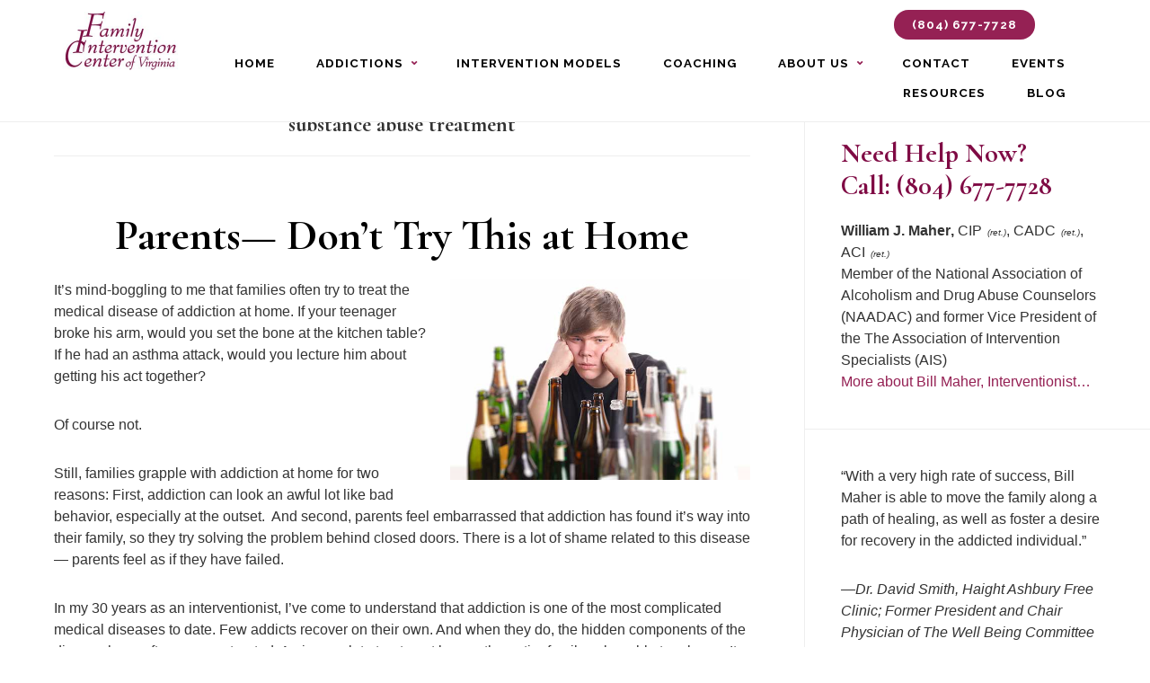

--- FILE ---
content_type: text/html; charset=UTF-8
request_url: https://interventionctr.com/category/substance-abuse-treatment/
body_size: 13277
content:
<!DOCTYPE html>
<html lang="en-US">
<head >
<meta charset="UTF-8" />
<meta name="viewport" content="width=device-width, initial-scale=1" />
<meta name='robots' content='index, follow, max-image-preview:large, max-snippet:-1, max-video-preview:-1' />
	<style>img:is([sizes="auto" i], [sizes^="auto," i]) { contain-intrinsic-size: 3000px 1500px }</style>
	
	<!-- This site is optimized with the Yoast SEO plugin v26.8 - https://yoast.com/product/yoast-seo-wordpress/ -->
	<title>substance abuse treatment Archives - Bill Maher, Interventionist</title>
	<link rel="canonical" href="https://interventionctr.com/category/substance-abuse-treatment/" />
	<meta property="og:locale" content="en_US" />
	<meta property="og:type" content="article" />
	<meta property="og:title" content="substance abuse treatment Archives - Bill Maher, Interventionist" />
	<meta property="og:url" content="https://interventionctr.com/category/substance-abuse-treatment/" />
	<meta property="og:site_name" content="Bill Maher, Interventionist" />
	<meta name="twitter:card" content="summary_large_image" />
	<script type="application/ld+json" class="yoast-schema-graph">{"@context":"https://schema.org","@graph":[{"@type":"CollectionPage","@id":"https://interventionctr.com/category/substance-abuse-treatment/","url":"https://interventionctr.com/category/substance-abuse-treatment/","name":"substance abuse treatment Archives - Bill Maher, Interventionist","isPartOf":{"@id":"https://interventionctr.com/#website"},"breadcrumb":{"@id":"https://interventionctr.com/category/substance-abuse-treatment/#breadcrumb"},"inLanguage":"en-US"},{"@type":"BreadcrumbList","@id":"https://interventionctr.com/category/substance-abuse-treatment/#breadcrumb","itemListElement":[{"@type":"ListItem","position":1,"name":"Home","item":"https://interventionctr.com/"},{"@type":"ListItem","position":2,"name":"substance abuse treatment"}]},{"@type":"WebSite","@id":"https://interventionctr.com/#website","url":"https://interventionctr.com/","name":"Family Intervention Center of Virginia","description":"Family Intervention Center of Virginia","publisher":{"@id":"https://interventionctr.com/#organization"},"potentialAction":[{"@type":"SearchAction","target":{"@type":"EntryPoint","urlTemplate":"https://interventionctr.com/?s={search_term_string}"},"query-input":{"@type":"PropertyValueSpecification","valueRequired":true,"valueName":"search_term_string"}}],"inLanguage":"en-US"},{"@type":"Organization","@id":"https://interventionctr.com/#organization","name":"Family Intervention Center of Virginia","url":"https://interventionctr.com/","logo":{"@type":"ImageObject","inLanguage":"en-US","@id":"https://interventionctr.com/#/schema/logo/image/","url":"https://interventionctr.com/wp-content/uploads/cropped-FIC_headerlogo400x130.jpg","contentUrl":"https://interventionctr.com/wp-content/uploads/cropped-FIC_headerlogo400x130.jpg","width":400,"height":130,"caption":"Family Intervention Center of Virginia"},"image":{"@id":"https://interventionctr.com/#/schema/logo/image/"}}]}</script>
	<!-- / Yoast SEO plugin. -->


<link rel='dns-prefetch' href='//fonts.googleapis.com' />
<link rel='dns-prefetch' href='//code.ionicframework.com' />
<link rel='dns-prefetch' href='//use.fontawesome.com' />
<link rel="alternate" type="application/rss+xml" title="Bill Maher, Interventionist &raquo; Feed" href="https://interventionctr.com/feed/" />
<link rel="alternate" type="application/rss+xml" title="Bill Maher, Interventionist &raquo; Comments Feed" href="https://interventionctr.com/comments/feed/" />
<link rel="alternate" type="application/rss+xml" title="Bill Maher, Interventionist &raquo; substance abuse treatment Category Feed" href="https://interventionctr.com/category/substance-abuse-treatment/feed/" />
<script>
window._wpemojiSettings = {"baseUrl":"https:\/\/s.w.org\/images\/core\/emoji\/16.0.1\/72x72\/","ext":".png","svgUrl":"https:\/\/s.w.org\/images\/core\/emoji\/16.0.1\/svg\/","svgExt":".svg","source":{"concatemoji":"https:\/\/interventionctr.com\/wp-includes\/js\/wp-emoji-release.min.js?ver=8d59e9fa61a2b7ef148095b952fff9f6"}};
/*! This file is auto-generated */
!function(s,n){var o,i,e;function c(e){try{var t={supportTests:e,timestamp:(new Date).valueOf()};sessionStorage.setItem(o,JSON.stringify(t))}catch(e){}}function p(e,t,n){e.clearRect(0,0,e.canvas.width,e.canvas.height),e.fillText(t,0,0);var t=new Uint32Array(e.getImageData(0,0,e.canvas.width,e.canvas.height).data),a=(e.clearRect(0,0,e.canvas.width,e.canvas.height),e.fillText(n,0,0),new Uint32Array(e.getImageData(0,0,e.canvas.width,e.canvas.height).data));return t.every(function(e,t){return e===a[t]})}function u(e,t){e.clearRect(0,0,e.canvas.width,e.canvas.height),e.fillText(t,0,0);for(var n=e.getImageData(16,16,1,1),a=0;a<n.data.length;a++)if(0!==n.data[a])return!1;return!0}function f(e,t,n,a){switch(t){case"flag":return n(e,"\ud83c\udff3\ufe0f\u200d\u26a7\ufe0f","\ud83c\udff3\ufe0f\u200b\u26a7\ufe0f")?!1:!n(e,"\ud83c\udde8\ud83c\uddf6","\ud83c\udde8\u200b\ud83c\uddf6")&&!n(e,"\ud83c\udff4\udb40\udc67\udb40\udc62\udb40\udc65\udb40\udc6e\udb40\udc67\udb40\udc7f","\ud83c\udff4\u200b\udb40\udc67\u200b\udb40\udc62\u200b\udb40\udc65\u200b\udb40\udc6e\u200b\udb40\udc67\u200b\udb40\udc7f");case"emoji":return!a(e,"\ud83e\udedf")}return!1}function g(e,t,n,a){var r="undefined"!=typeof WorkerGlobalScope&&self instanceof WorkerGlobalScope?new OffscreenCanvas(300,150):s.createElement("canvas"),o=r.getContext("2d",{willReadFrequently:!0}),i=(o.textBaseline="top",o.font="600 32px Arial",{});return e.forEach(function(e){i[e]=t(o,e,n,a)}),i}function t(e){var t=s.createElement("script");t.src=e,t.defer=!0,s.head.appendChild(t)}"undefined"!=typeof Promise&&(o="wpEmojiSettingsSupports",i=["flag","emoji"],n.supports={everything:!0,everythingExceptFlag:!0},e=new Promise(function(e){s.addEventListener("DOMContentLoaded",e,{once:!0})}),new Promise(function(t){var n=function(){try{var e=JSON.parse(sessionStorage.getItem(o));if("object"==typeof e&&"number"==typeof e.timestamp&&(new Date).valueOf()<e.timestamp+604800&&"object"==typeof e.supportTests)return e.supportTests}catch(e){}return null}();if(!n){if("undefined"!=typeof Worker&&"undefined"!=typeof OffscreenCanvas&&"undefined"!=typeof URL&&URL.createObjectURL&&"undefined"!=typeof Blob)try{var e="postMessage("+g.toString()+"("+[JSON.stringify(i),f.toString(),p.toString(),u.toString()].join(",")+"));",a=new Blob([e],{type:"text/javascript"}),r=new Worker(URL.createObjectURL(a),{name:"wpTestEmojiSupports"});return void(r.onmessage=function(e){c(n=e.data),r.terminate(),t(n)})}catch(e){}c(n=g(i,f,p,u))}t(n)}).then(function(e){for(var t in e)n.supports[t]=e[t],n.supports.everything=n.supports.everything&&n.supports[t],"flag"!==t&&(n.supports.everythingExceptFlag=n.supports.everythingExceptFlag&&n.supports[t]);n.supports.everythingExceptFlag=n.supports.everythingExceptFlag&&!n.supports.flag,n.DOMReady=!1,n.readyCallback=function(){n.DOMReady=!0}}).then(function(){return e}).then(function(){var e;n.supports.everything||(n.readyCallback(),(e=n.source||{}).concatemoji?t(e.concatemoji):e.wpemoji&&e.twemoji&&(t(e.twemoji),t(e.wpemoji)))}))}((window,document),window._wpemojiSettings);
</script>
<link rel='stylesheet' id='infinity-pro-css' href='https://interventionctr.com/wp-content/themes/infinity-pro/style.css?ver=1.3.2' media='all' />
<style id='infinity-pro-inline-css'>


		a,
		.entry-title a:focus,
		.entry-title a:hover,
		.featured-content .entry-meta a:focus,
		.featured-content .entry-meta a:hover,
		.front-page .genesis-nav-menu a:focus,
		.front-page .genesis-nav-menu a:hover,
		.front-page .offscreen-content-icon button:focus,
		.front-page .offscreen-content-icon button:hover,
		.front-page .white .genesis-nav-menu a:focus,
		.front-page .white .genesis-nav-menu a:hover,
		.genesis-nav-menu a:focus,
		.genesis-nav-menu a:hover,
		.genesis-nav-menu .current-menu-item > a,
		.genesis-nav-menu .sub-menu .current-menu-item > a:focus,
		.genesis-nav-menu .sub-menu .current-menu-item > a:hover,
		.genesis-responsive-menu .genesis-nav-menu a:focus,
		.genesis-responsive-menu .genesis-nav-menu a:hover,
		.menu-toggle:focus,
		.menu-toggle:hover,
		.offscreen-content button:hover,
		.offscreen-content-icon button:hover,
		.site-footer a:focus,
		.site-footer a:hover,
		.sub-menu-toggle:focus,
		.sub-menu-toggle:hover {
			color: #942053;
		}

		button,
		input[type="button"],
		input[type="reset"],
		input[type="select"],
		input[type="submit"],
		.button,
		.enews-widget input:hover[type="submit"],
		.front-page-1 a.button,
		.front-page-3 a.button,
		.front-page-5 a.button,
		.front-page-7 a.button,
		.footer-widgets .button:hover {
			background-color: #942053;
			color: #ffffff;
		}

		
.has-accent-color {
	color: #942053 !important;
}

.has-accent-background-color {
	background-color: #942053 !important;
}

.content .wp-block-button .wp-block-button__link:focus,
.content .wp-block-button .wp-block-button__link:hover {
	background-color: #942053 !important;
	color: #fff;
}

.content .wp-block-button.is-style-outline .wp-block-button__link:focus,
.content .wp-block-button.is-style-outline .wp-block-button__link:hover {
	border-color: #942053 !important;
	color: #942053 !important;
}


.entry-content .wp-block-pullquote.is-style-solid-color {
	background-color: #942053;
}

</style>
<style id='wp-emoji-styles-inline-css'>

	img.wp-smiley, img.emoji {
		display: inline !important;
		border: none !important;
		box-shadow: none !important;
		height: 1em !important;
		width: 1em !important;
		margin: 0 0.07em !important;
		vertical-align: -0.1em !important;
		background: none !important;
		padding: 0 !important;
	}
</style>
<link rel='stylesheet' id='wp-block-library-css' href='https://interventionctr.com/wp-includes/css/dist/block-library/style.min.css?ver=8d59e9fa61a2b7ef148095b952fff9f6' media='all' />
<style id='classic-theme-styles-inline-css'>
/*! This file is auto-generated */
.wp-block-button__link{color:#fff;background-color:#32373c;border-radius:9999px;box-shadow:none;text-decoration:none;padding:calc(.667em + 2px) calc(1.333em + 2px);font-size:1.125em}.wp-block-file__button{background:#32373c;color:#fff;text-decoration:none}
</style>
<style id='font-awesome-svg-styles-default-inline-css'>
.svg-inline--fa {
  display: inline-block;
  height: 1em;
  overflow: visible;
  vertical-align: -.125em;
}
</style>
<link rel='stylesheet' id='font-awesome-svg-styles-css' href='https://interventionctr.com/wp-content/uploads/font-awesome/v6.5.2/css/svg-with-js.css' media='all' />
<style id='font-awesome-svg-styles-inline-css'>
   .wp-block-font-awesome-icon svg::before,
   .wp-rich-text-font-awesome-icon svg::before {content: unset;}
</style>
<style id='global-styles-inline-css'>
:root{--wp--preset--aspect-ratio--square: 1;--wp--preset--aspect-ratio--4-3: 4/3;--wp--preset--aspect-ratio--3-4: 3/4;--wp--preset--aspect-ratio--3-2: 3/2;--wp--preset--aspect-ratio--2-3: 2/3;--wp--preset--aspect-ratio--16-9: 16/9;--wp--preset--aspect-ratio--9-16: 9/16;--wp--preset--color--black: #000000;--wp--preset--color--cyan-bluish-gray: #abb8c3;--wp--preset--color--white: #ffffff;--wp--preset--color--pale-pink: #f78da7;--wp--preset--color--vivid-red: #cf2e2e;--wp--preset--color--luminous-vivid-orange: #ff6900;--wp--preset--color--luminous-vivid-amber: #fcb900;--wp--preset--color--light-green-cyan: #7bdcb5;--wp--preset--color--vivid-green-cyan: #00d084;--wp--preset--color--pale-cyan-blue: #8ed1fc;--wp--preset--color--vivid-cyan-blue: #0693e3;--wp--preset--color--vivid-purple: #9b51e0;--wp--preset--color--accent: #942053;--wp--preset--gradient--vivid-cyan-blue-to-vivid-purple: linear-gradient(135deg,rgba(6,147,227,1) 0%,rgb(155,81,224) 100%);--wp--preset--gradient--light-green-cyan-to-vivid-green-cyan: linear-gradient(135deg,rgb(122,220,180) 0%,rgb(0,208,130) 100%);--wp--preset--gradient--luminous-vivid-amber-to-luminous-vivid-orange: linear-gradient(135deg,rgba(252,185,0,1) 0%,rgba(255,105,0,1) 100%);--wp--preset--gradient--luminous-vivid-orange-to-vivid-red: linear-gradient(135deg,rgba(255,105,0,1) 0%,rgb(207,46,46) 100%);--wp--preset--gradient--very-light-gray-to-cyan-bluish-gray: linear-gradient(135deg,rgb(238,238,238) 0%,rgb(169,184,195) 100%);--wp--preset--gradient--cool-to-warm-spectrum: linear-gradient(135deg,rgb(74,234,220) 0%,rgb(151,120,209) 20%,rgb(207,42,186) 40%,rgb(238,44,130) 60%,rgb(251,105,98) 80%,rgb(254,248,76) 100%);--wp--preset--gradient--blush-light-purple: linear-gradient(135deg,rgb(255,206,236) 0%,rgb(152,150,240) 100%);--wp--preset--gradient--blush-bordeaux: linear-gradient(135deg,rgb(254,205,165) 0%,rgb(254,45,45) 50%,rgb(107,0,62) 100%);--wp--preset--gradient--luminous-dusk: linear-gradient(135deg,rgb(255,203,112) 0%,rgb(199,81,192) 50%,rgb(65,88,208) 100%);--wp--preset--gradient--pale-ocean: linear-gradient(135deg,rgb(255,245,203) 0%,rgb(182,227,212) 50%,rgb(51,167,181) 100%);--wp--preset--gradient--electric-grass: linear-gradient(135deg,rgb(202,248,128) 0%,rgb(113,206,126) 100%);--wp--preset--gradient--midnight: linear-gradient(135deg,rgb(2,3,129) 0%,rgb(40,116,252) 100%);--wp--preset--font-size--small: 18px;--wp--preset--font-size--medium: 20px;--wp--preset--font-size--large: 26px;--wp--preset--font-size--x-large: 42px;--wp--preset--font-size--normal: 22px;--wp--preset--font-size--larger: 30px;--wp--preset--spacing--20: 0.44rem;--wp--preset--spacing--30: 0.67rem;--wp--preset--spacing--40: 1rem;--wp--preset--spacing--50: 1.5rem;--wp--preset--spacing--60: 2.25rem;--wp--preset--spacing--70: 3.38rem;--wp--preset--spacing--80: 5.06rem;--wp--preset--shadow--natural: 6px 6px 9px rgba(0, 0, 0, 0.2);--wp--preset--shadow--deep: 12px 12px 50px rgba(0, 0, 0, 0.4);--wp--preset--shadow--sharp: 6px 6px 0px rgba(0, 0, 0, 0.2);--wp--preset--shadow--outlined: 6px 6px 0px -3px rgba(255, 255, 255, 1), 6px 6px rgba(0, 0, 0, 1);--wp--preset--shadow--crisp: 6px 6px 0px rgba(0, 0, 0, 1);}:where(.is-layout-flex){gap: 0.5em;}:where(.is-layout-grid){gap: 0.5em;}body .is-layout-flex{display: flex;}.is-layout-flex{flex-wrap: wrap;align-items: center;}.is-layout-flex > :is(*, div){margin: 0;}body .is-layout-grid{display: grid;}.is-layout-grid > :is(*, div){margin: 0;}:where(.wp-block-columns.is-layout-flex){gap: 2em;}:where(.wp-block-columns.is-layout-grid){gap: 2em;}:where(.wp-block-post-template.is-layout-flex){gap: 1.25em;}:where(.wp-block-post-template.is-layout-grid){gap: 1.25em;}.has-black-color{color: var(--wp--preset--color--black) !important;}.has-cyan-bluish-gray-color{color: var(--wp--preset--color--cyan-bluish-gray) !important;}.has-white-color{color: var(--wp--preset--color--white) !important;}.has-pale-pink-color{color: var(--wp--preset--color--pale-pink) !important;}.has-vivid-red-color{color: var(--wp--preset--color--vivid-red) !important;}.has-luminous-vivid-orange-color{color: var(--wp--preset--color--luminous-vivid-orange) !important;}.has-luminous-vivid-amber-color{color: var(--wp--preset--color--luminous-vivid-amber) !important;}.has-light-green-cyan-color{color: var(--wp--preset--color--light-green-cyan) !important;}.has-vivid-green-cyan-color{color: var(--wp--preset--color--vivid-green-cyan) !important;}.has-pale-cyan-blue-color{color: var(--wp--preset--color--pale-cyan-blue) !important;}.has-vivid-cyan-blue-color{color: var(--wp--preset--color--vivid-cyan-blue) !important;}.has-vivid-purple-color{color: var(--wp--preset--color--vivid-purple) !important;}.has-black-background-color{background-color: var(--wp--preset--color--black) !important;}.has-cyan-bluish-gray-background-color{background-color: var(--wp--preset--color--cyan-bluish-gray) !important;}.has-white-background-color{background-color: var(--wp--preset--color--white) !important;}.has-pale-pink-background-color{background-color: var(--wp--preset--color--pale-pink) !important;}.has-vivid-red-background-color{background-color: var(--wp--preset--color--vivid-red) !important;}.has-luminous-vivid-orange-background-color{background-color: var(--wp--preset--color--luminous-vivid-orange) !important;}.has-luminous-vivid-amber-background-color{background-color: var(--wp--preset--color--luminous-vivid-amber) !important;}.has-light-green-cyan-background-color{background-color: var(--wp--preset--color--light-green-cyan) !important;}.has-vivid-green-cyan-background-color{background-color: var(--wp--preset--color--vivid-green-cyan) !important;}.has-pale-cyan-blue-background-color{background-color: var(--wp--preset--color--pale-cyan-blue) !important;}.has-vivid-cyan-blue-background-color{background-color: var(--wp--preset--color--vivid-cyan-blue) !important;}.has-vivid-purple-background-color{background-color: var(--wp--preset--color--vivid-purple) !important;}.has-black-border-color{border-color: var(--wp--preset--color--black) !important;}.has-cyan-bluish-gray-border-color{border-color: var(--wp--preset--color--cyan-bluish-gray) !important;}.has-white-border-color{border-color: var(--wp--preset--color--white) !important;}.has-pale-pink-border-color{border-color: var(--wp--preset--color--pale-pink) !important;}.has-vivid-red-border-color{border-color: var(--wp--preset--color--vivid-red) !important;}.has-luminous-vivid-orange-border-color{border-color: var(--wp--preset--color--luminous-vivid-orange) !important;}.has-luminous-vivid-amber-border-color{border-color: var(--wp--preset--color--luminous-vivid-amber) !important;}.has-light-green-cyan-border-color{border-color: var(--wp--preset--color--light-green-cyan) !important;}.has-vivid-green-cyan-border-color{border-color: var(--wp--preset--color--vivid-green-cyan) !important;}.has-pale-cyan-blue-border-color{border-color: var(--wp--preset--color--pale-cyan-blue) !important;}.has-vivid-cyan-blue-border-color{border-color: var(--wp--preset--color--vivid-cyan-blue) !important;}.has-vivid-purple-border-color{border-color: var(--wp--preset--color--vivid-purple) !important;}.has-vivid-cyan-blue-to-vivid-purple-gradient-background{background: var(--wp--preset--gradient--vivid-cyan-blue-to-vivid-purple) !important;}.has-light-green-cyan-to-vivid-green-cyan-gradient-background{background: var(--wp--preset--gradient--light-green-cyan-to-vivid-green-cyan) !important;}.has-luminous-vivid-amber-to-luminous-vivid-orange-gradient-background{background: var(--wp--preset--gradient--luminous-vivid-amber-to-luminous-vivid-orange) !important;}.has-luminous-vivid-orange-to-vivid-red-gradient-background{background: var(--wp--preset--gradient--luminous-vivid-orange-to-vivid-red) !important;}.has-very-light-gray-to-cyan-bluish-gray-gradient-background{background: var(--wp--preset--gradient--very-light-gray-to-cyan-bluish-gray) !important;}.has-cool-to-warm-spectrum-gradient-background{background: var(--wp--preset--gradient--cool-to-warm-spectrum) !important;}.has-blush-light-purple-gradient-background{background: var(--wp--preset--gradient--blush-light-purple) !important;}.has-blush-bordeaux-gradient-background{background: var(--wp--preset--gradient--blush-bordeaux) !important;}.has-luminous-dusk-gradient-background{background: var(--wp--preset--gradient--luminous-dusk) !important;}.has-pale-ocean-gradient-background{background: var(--wp--preset--gradient--pale-ocean) !important;}.has-electric-grass-gradient-background{background: var(--wp--preset--gradient--electric-grass) !important;}.has-midnight-gradient-background{background: var(--wp--preset--gradient--midnight) !important;}.has-small-font-size{font-size: var(--wp--preset--font-size--small) !important;}.has-medium-font-size{font-size: var(--wp--preset--font-size--medium) !important;}.has-large-font-size{font-size: var(--wp--preset--font-size--large) !important;}.has-x-large-font-size{font-size: var(--wp--preset--font-size--x-large) !important;}
:where(.wp-block-post-template.is-layout-flex){gap: 1.25em;}:where(.wp-block-post-template.is-layout-grid){gap: 1.25em;}
:where(.wp-block-columns.is-layout-flex){gap: 2em;}:where(.wp-block-columns.is-layout-grid){gap: 2em;}
:root :where(.wp-block-pullquote){font-size: 1.5em;line-height: 1.6;}
</style>
<link rel='stylesheet' id='wonderplugin-carousel-engine-css-css' href='https://interventionctr.com/wp-content/plugins/wonderplugin-carousel/engine/wonderplugincarouselengine.css?ver=19.3.1PRO' media='all' />
<link rel='stylesheet' id='wp-components-css' href='https://interventionctr.com/wp-includes/css/dist/components/style.min.css?ver=8d59e9fa61a2b7ef148095b952fff9f6' media='all' />
<link rel='stylesheet' id='godaddy-styles-css' href='https://interventionctr.com/wp-content/mu-plugins/vendor/wpex/godaddy-launch/includes/Dependencies/GoDaddy/Styles/build/latest.css?ver=2.0.2' media='all' />
<link rel='stylesheet' id='wpfaqstyle-css' href='https://interventionctr.com/wp-content/plugins/wp-faq/views/lines/style.css?ver=1.7' media='screen' />
<link rel='stylesheet' id='infinity-fonts-css' href='//fonts.googleapis.com/css?family=Cormorant+Garamond%3A400%2C400i%2C700%7CRaleway%3A700&#038;ver=1.3.2' media='all' />
<link rel='stylesheet' id='infinity-ionicons-css' href='//code.ionicframework.com/ionicons/2.0.1/css/ionicons.min.css?ver=1.3.2' media='all' />
<link rel='stylesheet' id='infinity-pro-gutenberg-css' href='https://interventionctr.com/wp-content/themes/infinity-pro/lib/gutenberg/front-end.css?ver=1.3.2' media='all' />
<link rel='stylesheet' id='font-awesome-official-css' href='https://use.fontawesome.com/releases/v6.5.2/css/all.css' media='all' integrity="sha384-PPIZEGYM1v8zp5Py7UjFb79S58UeqCL9pYVnVPURKEqvioPROaVAJKKLzvH2rDnI" crossorigin="anonymous" />
<link rel='stylesheet' id='font-awesome-official-v4shim-css' href='https://use.fontawesome.com/releases/v6.5.2/css/v4-shims.css' media='all' integrity="sha384-XyvK/kKwgVW+fuRkusfLgfhAMuaxLPSOY8W7wj8tUkf0Nr2WGHniPmpdu+cmPS5n" crossorigin="anonymous" />
<script src="https://interventionctr.com/wp-includes/js/jquery/jquery.min.js?ver=3.7.1" id="jquery-core-js"></script>
<script src="https://interventionctr.com/wp-includes/js/jquery/jquery-migrate.min.js?ver=3.4.1" id="jquery-migrate-js"></script>
<script src="https://interventionctr.com/wp-content/plugins/wonderplugin-carousel/engine/wonderplugincarouselskins.js?ver=19.3.1PRO" id="wonderplugin-carousel-skins-script-js"></script>
<script src="https://interventionctr.com/wp-content/plugins/wonderplugin-carousel/engine/wonderplugincarousel.js?ver=19.3.1PRO" id="wonderplugin-carousel-script-js"></script>
<script src="https://interventionctr.com/wp-content/plugins/wp-faq/js/wp-faq.js?ver=8d59e9fa61a2b7ef148095b952fff9f6" id="faqs-js"></script>
<link rel="https://api.w.org/" href="https://interventionctr.com/wp-json/" /><link rel="alternate" title="JSON" type="application/json" href="https://interventionctr.com/wp-json/wp/v2/categories/9" /><link rel="EditURI" type="application/rsd+xml" title="RSD" href="https://interventionctr.com/xmlrpc.php?rsd" />

<script type="text/javascript">
(function(url){
	if(/(?:Chrome\/26\.0\.1410\.63 Safari\/537\.31|WordfenceTestMonBot)/.test(navigator.userAgent)){ return; }
	var addEvent = function(evt, handler) {
		if (window.addEventListener) {
			document.addEventListener(evt, handler, false);
		} else if (window.attachEvent) {
			document.attachEvent('on' + evt, handler);
		}
	};
	var removeEvent = function(evt, handler) {
		if (window.removeEventListener) {
			document.removeEventListener(evt, handler, false);
		} else if (window.detachEvent) {
			document.detachEvent('on' + evt, handler);
		}
	};
	var evts = 'contextmenu dblclick drag dragend dragenter dragleave dragover dragstart drop keydown keypress keyup mousedown mousemove mouseout mouseover mouseup mousewheel scroll'.split(' ');
	var logHuman = function() {
		if (window.wfLogHumanRan) { return; }
		window.wfLogHumanRan = true;
		var wfscr = document.createElement('script');
		wfscr.type = 'text/javascript';
		wfscr.async = true;
		wfscr.src = url + '&r=' + Math.random();
		(document.getElementsByTagName('head')[0]||document.getElementsByTagName('body')[0]).appendChild(wfscr);
		for (var i = 0; i < evts.length; i++) {
			removeEvent(evts[i], logHuman);
		}
	};
	for (var i = 0; i < evts.length; i++) {
		addEvent(evts[i], logHuman);
	}
})('//interventionctr.com/?wordfence_lh=1&hid=9387DD99A42F25451E6C9BAAE4D38BF6');
</script><script type="text/javascript">
	var wpfaqAjax = "https://interventionctr.com/wp-content/plugins/wp-faq/wp-faq-ajax.php?";
	var faqs_ajaxurl = "https://interventionctr.com/wp-admin/admin-ajax.php?";
var wpfaqUrl = "https://interventionctr.com/wp-content/plugins/wp-faq";

var faqs_config = {};
faqs_config.scroll_offset = '10';
</script><!-- Global site tag (gtag.js) - Google Analytics -->
<script async src="https://www.googletagmanager.com/gtag/js?id=UA-35332296-1"></script>
<script>
  window.dataLayer = window.dataLayer || [];
  function gtag(){dataLayer.push(arguments);}
  gtag('js', new Date());

  gtag('config', 'UA-35332296-1');
</script>
<style type="text/css">.site-title a { background: url(/wp-content/uploads/cropped-FIC_headerlogo400x130.jpg) no-repeat !important; }</style>
<script>
  (function(i,s,o,g,r,a,m){i['GoogleAnalyticsObject']=r;i[r]=i[r]||function(){
  (i[r].q=i[r].q||[]).push(arguments)},i[r].l=1*new Date();a=s.createElement(o),
  m=s.getElementsByTagName(o)[0];a.async=1;a.src=g;m.parentNode.insertBefore(a,m)
  })(window,document,'script','//www.google-analytics.com/analytics.js','ga');

  ga('create', 'UA-35332296-1', 'auto');
  ga('send', 'pageview');

</script>

<!-- Google tag (gtag.js) --> <script async src="https://www.googletagmanager.com/gtag/js?id=G-J4DVDHSEFF"></script> <script> window.dataLayer = window.dataLayer || []; function gtag(){dataLayer.push(arguments);} gtag('js', new Date()); gtag('config', 'G-J4DVDHSEFF'); </script><link rel="icon" href="https://interventionctr.com/wp-content/uploads/cropped-favicon22-512x512-1-32x32.jpg" sizes="32x32" />
<link rel="icon" href="https://interventionctr.com/wp-content/uploads/cropped-favicon22-512x512-1-192x192.jpg" sizes="192x192" />
<link rel="apple-touch-icon" href="https://interventionctr.com/wp-content/uploads/cropped-favicon22-512x512-1-180x180.jpg" />
<meta name="msapplication-TileImage" content="https://interventionctr.com/wp-content/uploads/cropped-favicon22-512x512-1-270x270.jpg" />
		<style id="wp-custom-css">
			.alert-bar {
    position: fixed;
    text-align: center;
    background: #7f0a44;
    color: #fff;
    padding: 10px;
    text-transform: uppercase;
    font-size: 13px;
    letter-spacing: 2px;
    font-weight: 700;
    z-index: 9999 !important;
    width: 100% !important;
}

.alert-bar a {
    text-transform: uppercase;
    font-size: 13px;
    letter-spacing: 2px;
    font-weight: 900 !important;
	color: #fff;
	  text-decoration: underline;
}

.site-header {
    padding-bottom: 15px !important;
}

span.retired {
    font-size: 60%;
    margin-left: 6px;
    font-style: italic;
    font-weight: 100;
}

/* .header-phone-number {
    z-index: 10000;
    position: fixed;
    right: 15%;
    top: 10%;
    font-weight: 700;
} */

#front-page-1 {
    max-height: 53vh !important;
    margin-top: 13vh !important;
}

.front-page-1 {
    background-image: url(https://interventionctr.com/wp-content/uploads/Family-Intervention-Center-Group-Banner-2.jpg) !important;
}

.front-page-1 .widget-area {
	padding-top: 0 !important;
}

.responsive-embed iframe {
    max-width: 720px;
    height: 400px;
    margin: 7% 0 5% 0;
}

.front-page-3 {
    padding-bottom: 8% !important;
}

.home-quotes {
    margin: 30px 0 !important;
    padding: 25px !important;
    border-radius: 12px !important;
}

.home-quotes strong {
    font-size: 32px;
}

.home-quotes a {
    text-transform: uppercase;
    font-weight: 900;
    text-align: center !important;
    border-width: 1px !important;
    border-style: solid;
    padding: 10px;
    font-size: 16px;
    letter-spacing: 2px;
    background: #fff;
    border-radius: 8px;
    color: #610933;
    display: block;
    width: fit-content;
}

form#gform_1 {
    background: #610734;
    padding: 5%;
    border-radius: 7px;
}

form#gform_1 legend, form#gform_1 label {
    color: #fff !important;
    text-align: left !important;
    font-weight: 700;
    font-size: 20px;
}

select#input_1_5 {
    text-align: left !important;
}

form#gform_1 .gform-field-label--type-sub {
    font-size: 14px !important;
    font-style: italic;
}

#gform_widget-2 h4.widget-title {
    text-align: center;
    margin-top: 10%;
    font-size: 40px;
    font-weight: 700;
}

p.gform_required_legend {
    display: none !important;
}

span.gfield_required.gfield_required_asterisk {
    font-size: 20px !important;
    color: #ff74b9 !important;
}

form#gform_1 .gform_footer.top_label {
    display: block !important;
    text-align: right !important;
}

input#gform_submit_button_1 {
    background: #ffd2e8 !important;
    color: #610933;
    text-align: right;
    margin-top: 10px;
    margin-bottom: 10px;
    font-size: 16px;
	  font-weight: 700;
	  letter-spacing: 2px;
}

fieldset#field_1_1 {
    margin-bottom: -15px;
}

form#gform_1 input, form#gform_1 textarea {
    text-align: left !important;
}

div#gform_confirmation_message_1 {
    border-style: solid;
    border-width: 1px;
    padding: 27px;
    border-radius: 10px;
    max-width: 90%;
    margin: 0 auto;
}

div#field_1_7 {
    color: #fff !important;
    font-weight: 400;
}

.menu-item-has-children a::after, li#menu-item-457 a::after, li#menu-item-461 a::after {
    content: '⌄';
    position: relative;
    left: 6px;
    top: -3px;
    font-size: 14px;
    color: #952154;
	  display: inline-block !important
}

.menu-item-has-children ul.sub-menu li a::after, .menu-item-has-children ul li a::after {
    display: none !important;
}

li#menu-item-470 a::after, li#menu-item-469 a::after, li#menu-item-695 a::after {
    display: none !important;
}

.genesis-nav-menu li a {
    font-size: 1.35rem !important;
    letter-spacing: 1px !important;
}

@media (max-width: 768px) {
	.site-header {
    padding-top: 100px !important;
}
	
	.responsive-embed iframe {
    max-height: 30vh;
}
	
section#text-3 p {
    font-size: 20px !important;
}
	
.home-quotes p, .home-quotes a {
    text-align: center !important;
    width: 100% !important;
}
	
#gform_widget-2 h4.widget-title {
    font-size: 6.5vh !important;
}
	
form#gform_1 legend, form#gform_1 label {
    font-size: 19px !important;
}
	
div#field_1_5 .gfield_required {
    display: none !important;
}
	
.front-page-3 {
    padding-bottom: 30% !important;
}
	
.home-quotes strong {
    font-size: 27px !important;
    line-height: 32px !important;
}
	
form#gform_1 input#gform_submit_button_1 {
     text-align: center !important;
     margin-top: 40px !important;
     margin-bottom: 20px !important;
     display: block !important;
     width: 100% !important;
    }
	
form#gform_1 {
    padding: 8% 10% !important;
}
}

@media (min-width: 768px) {
	main#genesis-content {
    margin-top: -2.15%;
}
	
.container.phone-container {
    text-align: right;
    margin: 0 auto !important;
    z-index: 1000000;
    max-width: 1080px;
}
	
.header-phone-number {
    width: 90%;
}
	
	.nav-primary {
    margin-top: 43px !important;
}
	
	ul#menu-main-navigation {
    text-align: right !important;
}
	
	li#menu-item-2648 {
    display: block !important;
    position: fixed;
    right: 10%;
    top: 1.5%;
}
	
	li#menu-item-2648 a {
		letter-spacing: 0;
    font-size: 14px;
    background: #952154;
    border-radius: 1000px;
    color: #fff;
		transition: 100ms ease-in-out !important;
	}
	
	li#menu-item-2648 a:hover {
    background: #333333;
}
	
	.front-page-1 h1 {
    font-size: 5.5rem !important;
    width: 100% !important;
}
}		</style>
		</head>
<body data-rsssl=1 class="archive category category-substance-abuse-treatment category-9 wp-embed-responsive wp-theme-genesis wp-child-theme-infinity-pro custom-header header-image header-full-width content-sidebar genesis-breadcrumbs-hidden genesis-footer-widgets-visible"><div class="site-container"><ul class="genesis-skip-link"><li><a href="#genesis-content" class="screen-reader-shortcut"> Skip to main content</a></li><li><a href="#genesis-sidebar-primary" class="screen-reader-shortcut"> Skip to primary sidebar</a></li><li><a href="#genesis-footer-widgets" class="screen-reader-shortcut"> Skip to footer</a></li></ul><header class="site-header"><div class="wrap"><div class="title-area"><p class="site-title"><a href="https://interventionctr.com/">Bill Maher, Interventionist</a></p><p class="site-description">Family Intervention Center of Virginia</p></div><nav class="nav-primary" aria-label="Main" id="genesis-nav-primary"><div class="wrap"><ul id="menu-main-navigation" class="menu genesis-nav-menu menu-primary js-superfish"><li id="menu-item-392" class="menu-item menu-item-type-custom menu-item-object-custom menu-item-home menu-item-392"><a href="https://interventionctr.com"><span >Home</span></a></li>
<li id="menu-item-455" class="menu-item menu-item-type-post_type menu-item-object-page menu-item-has-children menu-item-455"><a href="https://interventionctr.com/addictions/"><span >Addictions</span></a>
<ul class="sub-menu">
	<li id="menu-item-456" class="menu-item menu-item-type-post_type menu-item-object-page menu-item-456"><a href="https://interventionctr.com/addictions/alcoholism/"><span >Alcohol</span></a></li>
	<li id="menu-item-457" class="menu-item menu-item-type-post_type menu-item-object-page menu-item-has-children menu-item-457"><a href="https://interventionctr.com/addictions/paws/"><span >PAWS</span></a>
	<ul class="sub-menu">
		<li id="menu-item-695" class="menu-item menu-item-type-post_type menu-item-object-page menu-item-695"><a href="https://interventionctr.com/addictions/paws/gordon/"><span >From Lloyd Gordon, MD</span></a></li>
	</ul>
</li>
	<li id="menu-item-458" class="menu-item menu-item-type-post_type menu-item-object-page menu-item-458"><a href="https://interventionctr.com/addictions/drug-addiction/"><span >Drugs</span></a></li>
	<li id="menu-item-464" class="menu-item menu-item-type-post_type menu-item-object-page menu-item-464"><a href="https://interventionctr.com/addictions/food-addiction/"><span >Food</span></a></li>
</ul>
</li>
<li id="menu-item-463" class="menu-item menu-item-type-post_type menu-item-object-page menu-item-463"><a href="https://interventionctr.com/about-intervention/"><span >Intervention Models</span></a></li>
<li id="menu-item-473" class="menu-item menu-item-type-post_type menu-item-object-page menu-item-473"><a href="https://interventionctr.com/coaching/"><span >Coaching</span></a></li>
<li id="menu-item-462" class="menu-item menu-item-type-post_type menu-item-object-page menu-item-has-children menu-item-462"><a href="https://interventionctr.com/bill-maher/"><span >About Us</span></a>
<ul class="sub-menu">
	<li id="menu-item-999" class="menu-item menu-item-type-post_type menu-item-object-page menu-item-999"><a href="https://interventionctr.com/bill-maher/"><span >About Bill Maher</span></a></li>
	<li id="menu-item-1344" class="menu-item menu-item-type-post_type menu-item-object-page menu-item-1344"><a href="https://interventionctr.com/team/"><span >Our Team</span></a></li>
	<li id="menu-item-467" class="menu-item menu-item-type-post_type menu-item-object-page menu-item-467"><a href="https://interventionctr.com/bill-maher/style/"><span >Style Weekly Article</span></a></li>
	<li id="menu-item-461" class="menu-item menu-item-type-post_type menu-item-object-page menu-item-has-children menu-item-461"><a href="https://interventionctr.com/testimonials/"><span >Testimonials</span></a>
	<ul class="sub-menu">
		<li id="menu-item-469" class="menu-item menu-item-type-post_type menu-item-object-page menu-item-469"><a href="https://interventionctr.com/testimonials/testimonials-professionals/"><span >Testimonials—Professionals</span></a></li>
		<li id="menu-item-470" class="menu-item menu-item-type-post_type menu-item-object-page menu-item-470"><a href="https://interventionctr.com/testimonials/testimonials-families/"><span >Testimonials—Families</span></a></li>
	</ul>
</li>
	<li id="menu-item-468" class="menu-item menu-item-type-post_type menu-item-object-page menu-item-468"><a href="https://interventionctr.com/faq-questions/"><span >FAQs</span></a></li>
</ul>
</li>
<li id="menu-item-459" class="menu-item menu-item-type-post_type menu-item-object-page menu-item-459"><a href="https://interventionctr.com/contact/"><span >Contact</span></a></li>
<li id="menu-item-393" class="menu-item menu-item-type-taxonomy menu-item-object-category menu-item-393"><a href="https://interventionctr.com/category/events/"><span >Events</span></a></li>
<li id="menu-item-460" class="menu-item menu-item-type-post_type menu-item-object-page menu-item-460"><a href="https://interventionctr.com/resources/"><span >Resources</span></a></li>
<li id="menu-item-549" class="menu-item menu-item-type-taxonomy menu-item-object-category menu-item-549"><a href="https://interventionctr.com/category/blog/"><span >Blog</span></a></li>
<li id="menu-item-2648" class="menu-item menu-item-type-custom menu-item-object-custom menu-item-2648"><a href="tel:804.677.7728"><span >(804) 677-7728</span></a></li>
</ul></div></nav></div></header><div class="site-inner"><div class="content-sidebar-wrap"><main class="content" id="genesis-content"><div class="archive-description taxonomy-archive-description taxonomy-description"><h1 class="archive-title">substance abuse treatment</h1></div><article class="post-441 post type-post status-publish format-standard category-alcoholism category-blog category-family-intervention category-featured category-parenting category-substance-abuse category-substance-abuse-treatment tag-teenage-addiction entry" aria-label="Parents— Don&#8217;t Try This at Home"><header class="entry-header"><h2 class="entry-title"><a class="entry-title-link" rel="bookmark" href="https://interventionctr.com/dont-try-this-at-home/">Parents— Don&#8217;t Try This at Home</a></h2>
</header><div class="entry-content"><p><a href="/wp-content/uploads/teenage-alcohol_600px.jpg"><img decoding="async" class=" wp-image-445 alignright" src="/wp-content/uploads/teenage-alcohol_600px.jpg" alt="teenage alcoholism" width="334" height="231" /></a>It’s mind-boggling to me that families often try to treat the medical disease of addiction at home. If your teenager broke his arm, would you set the bone at the kitchen table? If he had an asthma attack, would you lecture him about getting his act together?</p>
<p>Of course not.</p>
<p>Still, families grapple with addiction at home for two reasons: First, addiction can look an awful lot like bad behavior, especially at the outset.  And second, parents feel embarrassed that addiction has found it&#8217;s way into their family, so they try solving the problem behind closed doors. There is a lot of shame related to this disease— parents feel as if they have failed.</p>
<p>In my 30 years as an interventionist, I’ve come to understand that addiction is one of the most complicated medical diseases to date. Few addicts recover on their own. And when they do, the hidden components of the disease have often gone untreated. An incomplete treatment leaves the entire family vulnerable to relapse. It can fracture families, which is counterproductive to your loved one finding and remaining in recovery.</p>
<p> <a href="https://interventionctr.com/dont-try-this-at-home/#more-441" class="more-link">[Read more&#8230;] <span class="screen-reader-text">about Parents— Don&#8217;t Try This at Home</span></a></p>
</div><footer class="entry-footer"></footer></article><article class="post-310 post type-post status-publish format-standard category-blog category-substance-abuse-treatment tag-addiction tag-alcoholism tag-specialized-treatment tag-treatment entry" aria-label="Finding the Best Treatment Center"><header class="entry-header"><h2 class="entry-title"><a class="entry-title-link" rel="bookmark" href="https://interventionctr.com/finding-the-best-treatment-center/">Finding the Best Treatment Center</a></h2>
</header><div class="entry-content"><p>Selecting an appropriate facility for an addict and their family is an art form. One size does NOT fit all. In my experience, placing alcoholics and addicts in a treatment center with people of similar characteristics has big advantages. Over the years many treatment centers will find a niche group of people that they are good at and focus on that population. Would an alcoholic, senior executive relate well to a 19-year-old crack addict? Would a wealthy, isolated family matriarch fit in a program designed for youth? It is critical to match these wounded humans with the correct support and treatment. We&#8217;ve seen significant success from having physicians treated with other physicians. The same concept works for other populations. What about someone with a high security clearance? We now have substance abuse treatment facilities that specialize in licensed health professionals, military personnel, gay &amp; lesbian populations, etc. These specially designed programs are highly effective in treating these various populations. I work with well over 200 inpatient treatment facilities, countless outpatient programs, and numerous clinicians all over the country to find the sweet spot for a family member, colleague or friend.  It’s worth the investment to hire a professional “treatment specialist,” to assist families with finding the right addiction treatment program for their loved one.</p>
</div><footer class="entry-footer"></footer></article></main><aside class="sidebar sidebar-primary widget-area" role="complementary" aria-label="Primary Sidebar" id="genesis-sidebar-primary"><h2 class="genesis-sidebar-title screen-reader-text">Primary Sidebar</h2><section id="text-13" class="widget widget_text"><div class="widget-wrap">			<div class="textwidget"><h2>Need Help Now?<br />
Call: (804) 677-7728</h2>
<p><strong>William J. Maher , </strong>CIP<span class="retired">(ret.)</span>, CADC<span class="retired">(ret.)</span>, ACI<span class="retired">(ret.)</span><br />
Member of the National Association of Alcoholism and Drug Abuse Counselors (NAADAC)  and former Vice President of the The Association of Intervention Specialists (AIS)<br />
<a title="About Bill Maher, Interventionist" href="https://interventionctr.com/bill-maher/">More about Bill Maher, Interventionist&#8230;</a></p>
</div>
		</div></section>
<section id="text-15" class="widget widget_text"><div class="widget-wrap">			<div class="textwidget"><p>“With a very high rate of success, Bill Maher is able to move the family along a path of healing, as well as foster a desire for recovery in the addicted individual.”</p>
<p><em>—Dr. David Smith, Haight Ashbury Free Clinic; Former President and Chair Physician of The Well Being Committee for the American Society of Addiction Medicine (ASAM)</em></p>
</div>
		</div></section>
<section id="text-16" class="widget widget_text"><div class="widget-wrap">			<div class="textwidget"><p><img loading="lazy" decoding="async" class="alignnone size-full wp-image-92" src="https://interventionctr.com/wp-content/uploads/bfcleft.jpg" alt="Betty Ford Center Preferred Interventionist" width="94" height="186" /></p>
</div>
		</div></section>
<section id="text-17" class="widget widget_text"><div class="widget-wrap">			<div class="textwidget"><h3><a title="Style Weekly Article" href="/bill-maher/style/"><strong>“Maher&#8217;s business is saving people from their addictions—one hairy family crisis at a time.”</strong></p>
<p><em>—Style Weekly, Richmond, Virginia</em></a></h3>
</div>
		</div></section>
<section id="search-2" class="widget widget_search"><div class="widget-wrap"><form class="search-form" method="get" action="https://interventionctr.com/" role="search"><label class="search-form-label screen-reader-text" for="searchform-1">Search this website</label><input class="search-form-input" type="search" name="s" id="searchform-1" placeholder="Search this website"><input class="search-form-submit" type="submit" value="Search"><meta content="https://interventionctr.com/?s={s}"></form></div></section>
</aside></div></div><div class="footer-widgets" id="genesis-footer-widgets"><h2 class="genesis-sidebar-title screen-reader-text">Footer</h2><div class="wrap"><div class="widget-area footer-widgets-1 footer-widget-area"><section id="featured-post-2" class="widget featured-content featuredpost"><div class="widget-wrap"><h3 class="widgettitle widget-title">Latest Post…</h3>
<article class="post-2039 post type-post status-publish format-standard category-events category-featured entry" aria-label="Dr. Kevin McCauley Speaking on Neuroscience of Addiction"><header class="entry-header"><h4 class="entry-title"><a href="https://interventionctr.com/dr-kevin-mccauley-speaking-on-addiction/">Dr. Kevin McCauley Speaking on Neuroscience of Addiction</a></h4></header><div class="entry-content"><p>KEVIN McCAULEY, MD, a nationally recognized leader in research of the neurochemistry of substance use disorders will be speaking in Richmond, VA on Thursday, April 18th.

There &#x02026; <a href="https://interventionctr.com/dr-kevin-mccauley-speaking-on-addiction/" class="more-link">[Read More...] <span class="screen-reader-text">about Dr. Kevin McCauley Speaking on Neuroscience of Addiction</span></a></p></div></article></div></section>
</div><div class="widget-area footer-widgets-2 footer-widget-area"><section id="text-23" class="widget widget_text"><div class="widget-wrap">			<div class="textwidget"><p><a class="button" href="https://interventionctr.com/contact">Contact Bill Maher</a></p>
<p>Whether you call, e-mail or write, all information is held in strict confidentiality and will not be misused or replicated in any way.</p>
</div>
		</div></section>
<section id="custom_html-3" class="widget_text widget widget_custom_html"><div class="widget_text widget-wrap"><div class="textwidget custom-html-widget"><script src="https://static.legitscript.com/seals/15332394.js"></script></div></div></section>
</div><div class="widget-area footer-widgets-3 footer-widget-area"><section id="text-11" class="widget widget_text"><div class="widget-wrap"><h3 class="widgettitle widget-title">Contact Us</h3>
			<div class="textwidget"><p><strong>William J. Maher</strong>, CIP<span class="retired">(ret.)</span>, CADC<span class="retired">(ret.)</span>, ACI<span class="retired">(ret.)</span><br />
Call: (804) 677-7728</p>
<p>or send an <a href="mailto:bill@interventionctr.com">e-mail</a>.</p>
<p>Bill Maher, Interventionist<br />
Family Intervention Center of Virginia<br />
2405 West Main St., Richmond, Virginia 23220</p>
</div>
		</div></section>
</div></div></div><footer class="site-footer"><div class="wrap">Images used in this website are for illustrative purposes only.</br>
Providing intervention services throughout the country, and especially in the Mid-Atlantic Region including Virginia; North Carolina; Maryland; Washington, DC and West Virginia. 
<br/>© Family Intervention Center of Virginia, William J. Maher, CIP<span class="retired">(ret.)</span>, CADC<span class="retired">(ret.)</span>, ACI<span class="retired">(ret.)</span></br>
Website Development by <a href="https://www.ej-communications.com" target="_blank">EJ Communications</a></div></footer></div><script type="speculationrules">
{"prefetch":[{"source":"document","where":{"and":[{"href_matches":"\/*"},{"not":{"href_matches":["\/wp-*.php","\/wp-admin\/*","\/wp-content\/uploads\/*","\/wp-content\/*","\/wp-content\/plugins\/*","\/wp-content\/themes\/infinity-pro\/*","\/wp-content\/themes\/genesis\/*","\/*\\?(.+)"]}},{"not":{"selector_matches":"a[rel~=\"nofollow\"]"}},{"not":{"selector_matches":".no-prefetch, .no-prefetch a"}}]},"eagerness":"conservative"}]}
</script>
<script src="https://interventionctr.com/wp-includes/js/jquery/ui/core.min.js?ver=1.13.3" id="jquery-ui-core-js"></script>
<script src="https://interventionctr.com/wp-includes/js/jquery/ui/accordion.min.js?ver=1.13.3" id="jquery-ui-accordion-js"></script>
<script src="https://interventionctr.com/wp-includes/js/hoverIntent.min.js?ver=1.10.2" id="hoverIntent-js"></script>
<script src="https://interventionctr.com/wp-content/themes/genesis/lib/js/menu/superfish.min.js?ver=1.7.10" id="superfish-js"></script>
<script src="https://interventionctr.com/wp-content/themes/genesis/lib/js/menu/superfish.args.min.js?ver=3.6.1" id="superfish-args-js"></script>
<script src="https://interventionctr.com/wp-content/themes/genesis/lib/js/skip-links.min.js?ver=3.6.1" id="skip-links-js"></script>
<script src="https://interventionctr.com/wp-content/themes/infinity-pro/js/match-height.js?ver=0.5.2" id="infinity-match-height-js"></script>
<script src="https://interventionctr.com/wp-content/themes/infinity-pro/js/global.js?ver=1.0.0" id="infinity-global-js"></script>
<script id="infinity-responsive-menu-js-extra">
var genesis_responsive_menu = {"mainMenu":"Menu","menuIconClass":"ionicons-before ion-ios-drag","subMenu":"Submenu","subMenuIconClass":"ionicons-before ion-chevron-down","menuClasses":{"others":[".nav-primary"]}};
</script>
<script src="https://interventionctr.com/wp-content/themes/infinity-pro/js/responsive-menus.min.js?ver=1.3.2" id="infinity-responsive-menu-js"></script>
		<script>'undefined'=== typeof _trfq || (window._trfq = []);'undefined'=== typeof _trfd && (window._trfd=[]),
                _trfd.push({'tccl.baseHost':'secureserver.net'}),
                _trfd.push({'ap':'wpaas_v2'},
                    {'server':'bc34f358f66c'},
                    {'pod':'c27-prod-p3-us-west-2'},
                                        {'xid':'45508618'},
                    {'wp':'6.8.3'},
                    {'php':'8.2.30'},
                    {'loggedin':'0'},
                    {'cdn':'1'},
                    {'builder':'wp-classic-editor'},
                    {'theme':'genesis'},
                    {'wds':'0'},
                    {'wp_alloptions_count':'327'},
                    {'wp_alloptions_bytes':'129056'},
                    {'gdl_coming_soon_page':'0'}
                    , {'appid':'645562'}                 );
            var trafficScript = document.createElement('script'); trafficScript.src = 'https://img1.wsimg.com/signals/js/clients/scc-c2/scc-c2.min.js'; window.document.head.appendChild(trafficScript);</script>
		<script>window.addEventListener('click', function (elem) { var _elem$target, _elem$target$dataset, _window, _window$_trfq; return (elem === null || elem === void 0 ? void 0 : (_elem$target = elem.target) === null || _elem$target === void 0 ? void 0 : (_elem$target$dataset = _elem$target.dataset) === null || _elem$target$dataset === void 0 ? void 0 : _elem$target$dataset.eid) && ((_window = window) === null || _window === void 0 ? void 0 : (_window$_trfq = _window._trfq) === null || _window$_trfq === void 0 ? void 0 : _window$_trfq.push(["cmdLogEvent", "click", elem.target.dataset.eid]));});</script>
		<script src='https://img1.wsimg.com/traffic-assets/js/tccl-tti.min.js' onload="window.tti.calculateTTI()"></script>
		</body></html>


--- FILE ---
content_type: text/css
request_url: https://interventionctr.com/wp-content/plugins/wp-faq/views/lines/style.css?ver=1.7
body_size: 58214
content:
/******* FRONT END CSS ******/

@font-face {
    font-family: 'faqs_dashicons';
    src: url('fonts/faqs_dashicons.eot');
}

@font-face {
    font-family: 'faqs_dashicons';
    src: url([data-uri]) format('truetype'),
    url([data-uri]) format('woff');
    font-weight: normal;
    font-style: normal;
}

[class^="faqs-icon-"], [class*=" faqs-icon-"] {
    font-family: 'faqs_dashicons' !important;
    speak: none;
    font-style: normal;
    font-weight: normal;
    font-variant: normal;
    text-transform: none;
    font-size: 20px;
    line-height: 1;
    -webkit-font-smoothing: antialiased;
    -moz-osx-font-smoothing: grayscale;
}

/* BEGIN General Elements */

form.wpfaq {
    text-align: left;
    width: 100%;
}

table.wpfaq {
    width: 100%;
}

/* END General Elements */
/* BEGIN Search Form */

div.wpfaqsearch {
    display: block;
    /*float:left;*/
    width: 100%;
    margin: 20px 0;
}

div.wpfaqsearch select {
    float: left;
    width: auto;
    margin-right: 8px;
    max-width: 200px;
}

div.wpfaqsearch span {
    /*float: left;*/
    width: auto;
    margin-right: 8px;
    /*line-height: 36px;*/
}

div.wpfaqsearch input[type=text] {
    width: 25%;
    margin: 0;
    float: left;
    margin-right: 8px;
}

div.wpfaqsearch input[type="submit"] {
    float: left;
}

.wpfaqsearchformi select {
    line-height: 36px;
    height: 36px;
}

.wpfaqloadingsearch {
    float: left;
    text-align: center;
    margin-top: 4px;
    line-height: 36px;
    margin-left: 8px;
    width: auto;
}

/* END Search Form */
/* BEGIN Ask/Submission Form */

.faqs_author {
    font-size: 90%;
    font-style: italic;
    font-weight: normal;
}

.faqs_required {
    color: #FF0000;
}

.faqs_fieldholder {
    float: left;
    width: 47%;
    padding: 0 3% 0 0;
    clear: right;
}

.faqs_fieldholder label {
    display: block;
}

.wpfaqaskformi li label, .wpfaqsearchformi label {
    float: left;
    padding-bottom: 2px;
    margin-right: 8px;
}

.faqs_field_question {
    clear: both;
    width: 100%;
}

.faqs_buttonholder {
    clear: both;
}

.wpfaqaskform {}

textarea.wpfaqask, input.wpfaqask, 
input.wpfaqcaptchacode,
input.wpfaqtext,
select.wpfaqselect,
textarea.wpfaqtextarea {
    border: 1px #999999 solid;
    -moz-border-radius: 4px;
    -webkit-border-radius: 4px;
}

textarea.wpfaqask {
    width: 100%;
}

.wpfaqcustomfieldcaption,
.faqs_customfieldcaption {
    font-size: 12px;
    color: #999999;
    font-style: italic;
}

/* END Ask/Submission Form */
/* BEGIN Questions */

/** PAGING **/

.faqs-paging {
    display: block;
    margin: 10px 0 20px 0;
}

.faqs-paging .displaying-num {
    font-size: 90%;
    width: 100%;
    display: block;
    margin: 10px 0 15px 0;
}

.faqs-paging a.page-numbers, .faqs-paging span.page-numbers {
    float: left;
    text-decoration: none !important;
    margin: 0 2px 0 2px;
    border: 1px #CCCCCC solid;
    padding: 4px 8px;
    line-height: 100%;
    font-size: 90%;
    background: none;
    color: #333333;
}

.faqs-paging .page-numbers.current, .faqs-paging .page-numbers:hover {
    background: #666666;
    border: 1px #666666 solid;
    color: white;
}

.faqs-paging .page-numbers.prev {}

.faqs-paging .page-numbers.prev:before {
    content: "\f341";
}

.faqs-paging .page-numbers.next {}

.faqs-paging .page-numbers.next:before {
    content: "\f345";
}

div.wpfaqquestions {
    clear: both;
}

div.wpfaq-question-holder {
    border-bottom: 1px #cfcfcf solid;
}

/** NO ACCORDION **/

h4.wpfaqtoggle {
    display: block;
    cursor: pointer;
    /*margin: 0 0 10px 0;*/
    margin: 0 0 0 0 !important;
    padding: 0 0 10px 20px;
    background: none;
    font-weight: bold;
}

div.wpfaqcontent {
    margin: 0 0 0 0;
    padding: 0 0 0 0;
}

div.wpfaqcontenti {
    margin: 0 0 20px 0;
    padding: 0 0 0 0;
}

/** WITH ACCORDION **/

div.wpfaqacc, div.wpfaq {
    display: block;
    margin: 15px 0 10px 0;
}

div.wpfaqacc h4.wpfaqacctoggle,
div.wpfaq h4.wpfaqtoggle {
    display: block;
    cursor: pointer;
    margin: 0 0 0 0 !important;
    padding: 15px 0 15px 0;
    font-weight: bold;
}

h4.wpfaqacctoggle:focus {
    border: none;
    outline: none;
}

div.wpfaqacc h4.wpfaqacctoggle a,
div.wpfaq h4.wpfaqtoggle a {
    text-decoration: none;
    display: block;
    padding: 0 0 0 0;
    background: none;
    border: none;
}

div.wpfaqacc h4.wpfaqacctoggle a:hover,
div.wpfaq h4.wpfaqtoggle a:hover {
    text-decoration: none;
    background: none;
    border: none;
}

div.wpfaqacc div.wpfaqacccontent {
    margin: 0 0 0 0;
    padding: 0 0 0 0;
}

div.wpfaqacc div.wpfaqacccontenti {
    margin: 0 0 20px 25px;
}

div.wpfaqacccontenti p, div.wpfaqcontenti p {
    margin: 0 0 10px 0 !important;
}

.wpfaqacc h4 {
    border: none !important;
    background: none !important;
}

.wpfaqacc .ui-icon {
    background: none !important;
    text-indent: 0 !important;
    padding: 0;
    margin: 0 5px 0 0;
}

.wpfaqacc .ui-icon-triangle-1-e, 
.wpfaqacc .ui-icon-triangle-1-s {
    display: inline-block;
    width: 20px;
    height: 20px;
    float: left;
    line-height: 20px;

}

.wpfaqacc .ui-icon-triangle-1-e:before {
    font-family: 'faqs_dashicons' !important;
    content: "\f139";
    font-size: 16px;
    vertical-align: middle;
}

.wpfaqacc .ui-icon-triangle-1-s:before {
    font-family: 'faqs_dashicons' !important;
    content: "\f140";
    font-size: 16px;
    vertical-align: middle;
}

/* END Questions */
/* BEGIN Misc */

p.wpfaqsubmit {
    margin: 0 0 0 0;
}

p.wpfaqerror, span.wpfaqerror, small.wpfaqerror, .wpfaqerror {
    color: red !important;
    font-style: italic;
}

.wpfaqred {
    color: red !important;
}

.wpfaqgrn {
    color: green !important;
}

.wpfaqitalic {
    font-style: italic;
}

.faqs_cleaner {
    clear: both;
    display: block;
    width: 100%;
    visibility: hidden;
    height: 1px;
}

/* END Misc */



--- FILE ---
content_type: text/plain
request_url: https://www.google-analytics.com/j/collect?v=1&_v=j102&a=75923098&t=pageview&_s=1&dl=https%3A%2F%2Finterventionctr.com%2Fcategory%2Fsubstance-abuse-treatment%2F&ul=en-us%40posix&dt=substance%20abuse%20treatment%20Archives%20-%20Bill%20Maher%2C%20Interventionist&sr=1280x720&vp=1280x720&_u=IEBAAEABAAAAACAAI~&jid=2072051307&gjid=773536930&cid=177768537.1769025005&tid=UA-35332296-1&_gid=1122354094.1769025005&_r=1&_slc=1&z=1462894981
body_size: -452
content:
2,cG-Q9RJ1YJYVK

--- FILE ---
content_type: application/javascript
request_url: https://static.legitscript.com/seals/15332394.js
body_size: 111
content:
document.write('<a href="https://www.legitscript.com/websites/?checker_keywords=interventionctr.com" target="_blank" title="Verify LegitScript Approval for www.interventionctr.com">');
document.write('<img src="https://static.legitscript.com/seals/15332394.png" alt="Verify Approval for www.interventionctr.com" width="73" height="79" />');
document.write('</a>');
